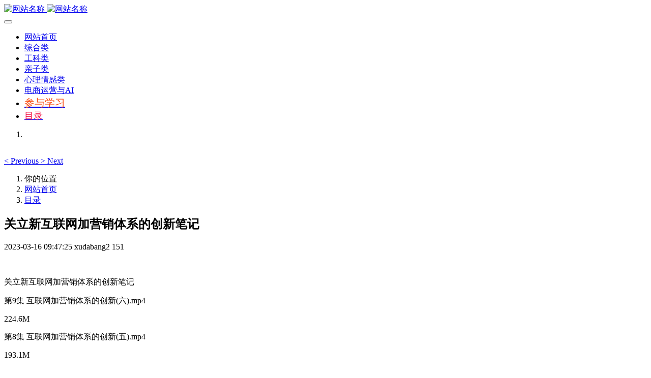

--- FILE ---
content_type: text/html
request_url: https://www.zsfw68.com/any/any63.html
body_size: 5457
content:

<!DOCTYPE HTML>
<html class="oxh met-web" >
<head>
<meta charset="utf-8">
<meta name="renderer" content="webkit">
<meta http-equiv="X-UA-Compatible" content="IE=edge,chrome=1">
<meta name="viewport" content="width=device-width,initial-scale=1.0,maximum-scale=1.0,minimum-scale=1.0,user-scalable=0,minimal-ui">
<meta name="format-detection" content="telephone=no">
<title>关立新互联网加营销体系的创新百度网盘</title>
<meta name="description" content="关立新互联网加营销体系的创新笔记第9集 互联网加营销体系的创新(六).mp4224.6M第8集 互联网加营销体系的创新(五).mp4193.1M第7集 互联网加营销体系的创新(四).mp4180M第6集 互联网加营销体系的创新(三).mp4193.1M第5集 互联网加营销体系的创新(二).mp4191M第4集 互联网加营销体系的创新(一).mp4196.9M第3集：九大盈利运营能力.mp449.3">
<meta name="keywords" content="关立新互联网加营销体系的创新百度网盘">
<meta name="generator" content="MetInfo V7.7" data-variable="../|cn|cn|metv7|2|79|63" data-user_name="">
<link href="../favicon.ico?1655492184" rel="shortcut icon" type="image/x-icon">
<link rel="stylesheet" type="text/css" href="../public/web/css/basic.css?1670528996">
<link rel="stylesheet" type="text/css" href="../templates/metv7/cache/metinfo.css?1766284797">
<meta name="baidu-site-verification" content="code-pSKNJ05nK8" />
    <title>My title</title>
<style>
body{
    background-color: !important;font-family: !important;}
h1,h2,h3,h4,h5,h6{font-family: !important;}
</style>
<script>(function(){var t=navigator.userAgent;(t.indexOf("rv:11")>=0||t.indexOf("MSIE 10")>=0)&&document.write("<script src=\"../public/plugins/html5shiv/html5shiv.min.js\"><\/script>")})();</script>
</head>
<!--[if lte IE 9]>
<div class="text-xs-center m-b-0 bg-blue-grey-100 alert">
    <button type="button" class="close" aria-label="Close" data-dismiss="alert">
        <span aria-hidden="true">×</span>
    </button>
    你正在使用一个过时的浏览器。请升级你的浏览器，以提高您的体验。</div>
<![endif]-->
<body >
<header class='met-head' m-id='met_head' m-type="head_nav">
    <nav class="navbar navbar-default box-shadow-none met-nav">
        <div class="container">
            <div class="row">
                <div class='met-nav-btn'>
                                                                    <h3 hidden>认知分享</h3>
                                        <div class="navbar-header pull-xs-left">
                        <a href="../" class="met-logo vertical-align block pull-xs-left" title="网站名称">
                            <div class="vertical-align-middle">
                                                                        <img src="../upload/202206/1655521347.jpg" alt="网站名称" class="mblogo" />
                                    <img src="../upload/202206/1655521283.jpg" alt="网站名称" class="pclogo" />
                                                                </div>
                        </a>
                    </div>
                    <button type="button" class="navbar-toggler hamburger hamburger-close collapsed p-x-5 p-y-0 met-nav-toggler" data-target="#met-nav-collapse" data-toggle="collapse">
                        <span class="sr-only"></span>
                        <span class="hamburger-bar"></span>
                    </button>
                                        </div>
                <div class="collapse navbar-collapse navbar-collapse-toolbar pull-md-right p-0" id='met-head-user-collapse'>
                                        </div>
                <div class="collapse navbar-collapse navbar-collapse-toolbar pull-md-right p-0" id="met-nav-collapse">
                    <ul class="nav navbar-nav navlist">
                        <li class='nav-item'>
                            <a href="../" title="网站首页" class="nav-link
                                                            ">网站首页</a>
                        </li>
                                                                            <li class='nav-item m-l-30'>
                            <a href="../study/index.html" target='_self' title="综合类" class="nav-link "><span style=''>综合类</span></a>
                        </li>
                                                                                                    <li class='nav-item m-l-30'>
                            <a href="../note/index.html" target='_self' title="工科类" class="nav-link "><span style=''>工科类</span></a>
                        </li>
                                                                                                    <li class='nav-item m-l-30'>
                            <a href="../child/index.html" target='_self' title="亲子类" class="nav-link "><span style=''>亲子类</span></a>
                        </li>
                                                                                                    <li class='nav-item m-l-30'>
                            <a href="../predict/index.html" target='_self' title="心理情感类" class="nav-link "><span style=''>心理情感类</span></a>
                        </li>
                                                                                                    <li class='nav-item m-l-30'>
                            <a href="../business/index.html" target='_self' title="电商运营与AI" class="nav-link "><span style=''>电商运营与AI</span></a>
                        </li>
                                                                                                    <li class='nav-item m-l-30'>
                            <a href="../entry/index.html" target='_self' title="参与学习" class="nav-link "><span style='font-size:20px ;color:#fa4c12 ;'>参与学习</span></a>
                        </li>
                                                                                                    <li class='nav-item m-l-30'>
                            <a href="../any/index.html" target='_self' title="目录" class="nav-link active"><span style='font-size:18px ;color:#f50a41 ;'>目录</span></a>
                        </li>
                                                                    </ul>
                    <div class="metlang m-l-15 pull-md-right">
                                                                                                            </div>
                </div>
            </div>
        </div>
    </nav>
</header>
        <div class="met-banner carousel slide" id="exampleCarouselDefault" data-ride="carousel" m-id='banner'  m-type='banner'>
    <ol class="carousel-indicators carousel-indicators-fall">
                    <li data-slide-to="0" data-target="#exampleCarouselDefault" class="    active"></li>
            </ol>
    <div class="carousel-inner     " role="listbox">
                    <div class="carousel-item     active">
                                        <img class="w-full mobile_img" src="../upload/202409/1727006233.jpg" srcset='../upload/202409/1727006233.jpg 767w,../upload/202409/1727006233.jpg' sizes="(max-width: 767px) 767px" alt="" pch="0" adh="0" iph="0">
                    <img class="w-full pc_img" src="../upload/202409/1727006146.jpg" srcset='../upload/202409/1727006146.jpg 767w,../upload/202409/1727006146.jpg' sizes="(max-width: 767px) 767px" alt="" pch="0" adh="0" iph="0">
                                                                        </div>
                <a class="left carousel-control" href="#exampleCarouselDefault" role="button" data-slide="prev">
          <span class="icon" aria-hidden="true"><</span>
          <span class="sr-only">Previous</span>
        </a>
        <a class="right carousel-control" href="#exampleCarouselDefault" role="button" data-slide="next">
          <span class="icon" aria-hidden="true">></span>
          <span class="sr-only">Next</span>
        </a>
    </div>
</div>
                        <section class="met-crumbs hidden-sm-down" m-id='met_position' m-type='nocontent'>
    <div class="container">
        <div class="row">
            <div class="border-bottom clearfix">
                <ol class="breadcrumb m-b-0 subcolumn-crumbs breadcrumb-arrow">
                    <li class='breadcrumb-item'>
                        你的位置                    </li>
                    <li class='breadcrumb-item'>
                        <a href="../" title="网站首页" class='icon wb-home'>网站首页</a>
                    </li>
                                                                            <li class='breadcrumb-item'>
                            <a href="../any/index.html" title="目录" class=''>目录</a>
                        </li>
                                                                                                                                                </ol>
            </div>
        </div>
    </div>
</section>
    <main class="met-shownews animsition">
    <div class="container">
        <div class="row">
        <div class="clearfix">
            <div class="col-md-9 met-shownews-body" m-id="noset">
                <div class="row">
                    <section class="details-title">
                        <h1 class='m-t-10 m-b-5'>关立新互联网加营销体系的创新笔记</h1>
                        <div class="info font-weight-300">
                            <span>2023-03-16 09:47:25</span>
                            <span>xudabang2</span>
                            <span>
                                <i class="icon wb-eye m-r-5" aria-hidden="true"></i>
                                <script type='text/javascript' class='met_hits' data-hits='145' src="../hits/?lang=cn&type=news&vid=63&list=0"></script>                            </span>
                        </div>
                    </section>
                    <section class="met-editor clearfix">
                        <p style="text-align: center"><img src="../upload/202210/1666664269499053.jpg" data-width="400" data-height="223"/ alt="" title=""></p><p>关立新互联网加营销体系的创新笔记</p><p>第9集 互联网加营销体系的创新(六).mp4</p><p>224.6M</p><p></p><p>第8集 互联网加营销体系的创新(五).mp4</p><p>193.1M</p><p></p><p>第7集 互联网加营销体系的创新(四).mp4</p><p>180M</p><p></p><p>第6集 互联网加营销体系的创新(三).mp4</p><p>193.1M</p><p></p><p>第5集 互联网加营销体系的创新(二).mp4</p><p>191M</p><p></p><p>第4集 互联网加营销体系的创新(一).mp4</p><p>196.9M</p><p></p><p>第3集：九大盈利运营能力.mp4</p><p>49.3M</p><p></p><p>第2集：六个维度升级.mp4</p><p>36.3M</p><p></p><p>第29集 互联网加营销体系的创新(二十六).mp4</p><p>224.3M</p><p></p><p>第28集 互联网加营销体系的创新(二十五).mp4</p><p>199.2M</p><p></p><p>第27集 互联网加营销体系的创新(二十四).mp4</p><p>191.1M</p><p></p><p>第26集 互联网加营销体系的创新(二十三).mp4</p><p>121.5M</p><p></p><p>第25集 互联网加营销体系的创新(二十二).mp4</p><p>184.4M</p><p></p><p>第24集 互联网加营销体系的创新(二十一).mp4</p><p>202M</p><p></p><p>第23集 互联网加营销体系的创新(二十).mp4</p><p>197.2M</p><p></p><p>第22集 互联网加营销体系的创新(十九).mp4</p><p>234.6M</p><p></p><p>第21集 互联网加营销体系的创新(十八).mp4</p><p>206.4M</p><p></p><p>第20集 互联网加营销体系的创新(十七).mp4</p><p>194M</p><p></p><p>第1集：三大盈利空间.mp4</p><p>61.7M</p><p></p><p>第19集 互联网加营销体系的创新(十六).mp4</p><p>264.7M</p><p></p><p>第18集 互联网加营销体系的创新(十五).mp4</p><p>182.3M</p><p></p><p>第17集 互联网加营销体系的创新(十四).mp4</p><p>196.5M</p><p></p><p>第16集 互联网加营销体系的创新(十三).mp4</p><p>保存下载</p><p>150.8M</p><p></p><p>第15集 互联网加营销体系的创新(十二).mp4</p><p>196.2M</p><p></p><p>第14集 联网加营销体系的创新(十一).mp4</p><p>112.3M</p><p></p><p>第13集 互联网加营销体系的创新(十).mp4</p><p>189.5M</p><p></p><p>第12集 互联网加营销体系的创新(九).mp4</p><p>200M</p><p></p><p>第11集 互联网加营销体系的创新(八).mp4</p><p>195.6M</p><p></p><p>第10集 互联网加营销体系的创新(七).mp4</p><p><br/></p>                    </section>
                                                                        <div class='met-page met-shownews-footer border-top1' >
                        <ul class="pagination block blocks-2 p-t-20">
                            <li class='page-item m-b-0 '>
                                <a href='    ../any/any78.html' target="" title="贾锐提成制律所突围之道笔记" class='page-link text-truncate'>
                                    上一篇                                    <span aria-hidden="true" class='hidden-xs-down'>:     贾锐提成制律所突围之道笔记</span>
                                </a>
                            </li>
                            <li class='page-item m-b-0 '>
                                <a href='    ../any/any62.html' title="打工人的法律必修课笔记" target="" class='page-link pull-xs-right text-truncate'>
                                    下一篇                                    <span aria-hidden="true" class='hidden-xs-down'>:     打工人的法律必修课笔记</span>
                                </a>
                            </li>
                        </ul>
                    </div>
                </div>
            </div>
            <div class="col-md-3">
                <div class="row">
                    <div class="met-bar" m-id="news_bar" m-type="nocontent">
                                                        <ul class="column list-icons">
                                                                <li>
                                    <a href="../any/index.html" title="目录" class="active" target='_self'><h3 class="font-weight-300">目录</h3></a>
                                </li>
                                                                                            </ul>
                                                                                <div class="sidebar-news-list recommend">
                                <h3 class=' font-weight-300 m-0'>为您推荐</h3>
                                <ul class="list-group list-group-bordered m-t-10 m-b-0">
                                                                        <li class="list-group-item">
                                        <a href="../any/any56.html" title="总目录" target="">总目录</a>
                                    </li>
                                                                        <li class="list-group-item">
                                        <a href="../any/any219.html" title="茂隆直通车低价引流玩法课程学习笔记" target="">茂隆直通车低价引流玩法课程学习笔记</a>
                                    </li>
                                                                        <li class="list-group-item">
                                        <a href="../any/any218.html" title="亚马逊趋势打法高阶课学习笔记" target="">亚马逊趋势打法高阶课学习笔记</a>
                                    </li>
                                                                        <li class="list-group-item">
                                        <a href="../any/any217.html" title="亚马逊推广功能全方位解读与实操学习笔记" target="">亚马逊推广功能全方位解读与实操学习笔记</a>
                                    </li>
                                                                        <li class="list-group-item">
                                        <a href="../any/any216.html" title="米谷学堂亚马逊运营实操课学习笔记" target="">米谷学堂亚马逊运营实操课学习笔记</a>
                                    </li>
                                                                    </ul>
                            </div>
                                            </div>
                </div>
            </div>
            </div>
        </div>
    </div>
</main>
<footer class='met-foot-info border-top1' m-id='met_foot' m-type="foot">
    <div class="met-footnav text-xs-center p-b-20" m-id='noset' m-type='foot_nav'>
    <div class="container">
        <div class="row mob-masonry">
                        <div class="col-lg-3 col-md-12 col-xs-12 info masonry-item font-size-20" m-id='met_contact' m-type="nocontent">
                                    <p class='font-size-26'>好好学习 天天向上</p>
                                                                                                                                                                                            </div>
        </div>
    </div>
</div>
            <div class="copy p-y-10 border-top1">
        <div class="container text-xs-center">
                            <div></div>
                                                                        <div>鄂ICP备2024058781号-2 免责声明：本站遵守相关法律法规，本站内容来源于互联网，所有内容不代表本站观点与立场，如有影响版权，请指明链接，附上相关证明文件联系站长删除解决，感谢理解与包容。联系邮箱 zyeffffydf@21cn.com</div>
                                        <div class="powered_by_metinfo">Powered by <b><a href=https://www.metinfo.cn target=_blank title=CMS>MetInfo 7.7</a></b> &copy;2008-2025 &nbsp;<a href=https://www.mituo.cn target=_blank title=米拓建站>mituo.cn</a></div>
                                                    </div>
        </div>
    </div>
</footer>
<div class="met-menu-list text-xs-center     " m-id="noset" m-type="menu">
    <div class="main">
                    <div style="background-color: #1baadb;">
                <a href="http://www.zsfw68.com/" class="item"      style="color: #ffffff;">
                    <i class="icon fa-folder-open"></i>
                    <span>首页</span>
                </a>
            </div>
                    <div style="background-color: #1baadb;">
                <a href="http://www.zsfw68.com/study/" class="item"      style="color: #ffffff;">
                    <i class="icon fa-folder-open"></i>
                    <span>社科类</span>
                </a>
            </div>
                    <div style="background-color: #1baadb;">
                <a href="http://www.zsfw68.com/note/" class="item"      style="color: #ffffff;">
                    <i class="icon fa-folder-open"></i>
                    <span>工科类</span>
                </a>
            </div>
                    <div style="background-color: #1baadb;">
                <a href="http://www.zsfw68.com/child/" class="item"      style="color: #ffffff;">
                    <i class="icon fa-folder-open"></i>
                    <span>亲子类</span>
                </a>
            </div>
                    <div style="background-color: #4f87db;">
                <a href="../predict/index.html" class="item"      style="color: #300202;">
                    <i class="icon fa-folder-open"></i>
                    <span>心理情感类</span>
                </a>
            </div>
                    <div style="background-color: #e61c1c;">
                <a href="../any/index.html" class="item"      style="color: #e6f073;">
                    <i class="icon wb-book"></i>
                    <span>目录</span>
                </a>
            </div>
                    <div style="background-color: #e82323;">
                <a href="../entry/index.html" class="item"      style="color: #c0ecf0;">
                    <i class="icon wb-user"></i>
                    <span>参与学习</span>
                </a>
            </div>
                    <div style="background-color: #17e610;">
                <a href="../business/index.html" class="item"      style="color: #290505;">
                    <i class=""></i>
                    <span>电商与AI</span>
                </a>
            </div>
            </div>
</div>

<input type="hidden" name="met_lazyloadbg" value="">
<script src="../cache/lang_json_cn.js?1764300561"></script>
<script src="../public/web/js/basic.js?1670528996" data-js_url="../templates/metv7/cache/metinfo.js?1766284797" id="met-page-js"></script>
<script>
var _hmt = _hmt || [];
(function() {
  var hm = document.createElement("script");
  hm.src = "https://hm.baidu.com/hm.js?520556228c0113270c0c772027905838";
  var s = document.getElementsByTagName("script")[0]; 
  s.parentNode.insertBefore(hm, s);
})();
</script>
<textarea name="met_online_data" hidden>{"status":1,"html":"<style type=\"text\/css\">\r\n.onlinebox_one{background-color: transparent;box-shadow: none;}\r\n.onlinebox_one .online-item{width: 68px;height: 60px;margin-bottom: 2px; padding-top: 12px; position: relative;display: block;color: #ffffff;}\r\n.onlinebox_one .online-item:nth-child(2){border-radius: 5px 5px 0px 0px;}\r\n.onlinebox_one .online-item:last-child{border-radius: 0px 0px 5px 5px;}\r\n.onlinebox_one .online-item i{font-size: 18px;}\r\n.onlinebox_one .onlinebox-open{border-radius: 5px;font-size: 22px;}\r\n.onlinebox_one .close{font-style: initial;color: #fff;opacity: 1;position: absolute; right: -5px; top: -15px;z-index:1; border-radius: 50%; width: 25px;\r\n    height: 25px;line-height:25px; display: none;font-size: 20px !important; font-family: arial; }\r\n.onlinebox .onlinebox-open {display: block; cursor: pointer; padding: 0 10px; font-size: 18px; line-height: 40px; color: #fff; }\r\n@media (min-width: 768px){\r\n.onlinebox_one .onlinebox-open{display: none;}\r\n}\r\n@media (max-width: 767px){\r\n.onlinebox_one .online-item:first-child{border-radius: 5px 5px 0px 0px;}\r\n.onlinebox_one .onlinebox_one_list{display: none;}\r\n.onlinebox_one .close{display:block;}\r\n.onlinebox_one .online-item{width: 54px;height: 50px;font-size: 12px;padding-top: 6px;}\r\n.onlinebox_one .online-item i{font-size: 14px;}\r\n}\r\n<\/style>\r\n<div id='onlinebox'  class=\"onlinebox onlinebox_one hide\" m-type='online' m-id='online'>\r\n    <div class=\"onlinebox-open text-xs-center\" id=\"onlinebox-open\" style=\"background:#1baadb;\"> <i class=\"fa fa-comments-o\"><\/i>\r\n    <\/div>\r\n                    <\/div>\r\n<script>\r\n$(function(){\r\n            $(\"#onlinebox-open\").click(function(){\r\n        $(\"#onlinebox\").find(\".onlinebox_one_list\").show();\r\n        $(this).hide();\r\n    });\r\n    $(\".onlinebox .close\").click(function(){\r\n      $(\"#onlinebox\").find(\".onlinebox_one_list\").hide();\r\n      $(\"#onlinebox-open\").show();\r\n    });\r\n});\r\n<\/script>","t":"0","x":"10","y":"300"}</textarea>
</body>
</html>

--- FILE ---
content_type: text/javascript;charset=utf-8
request_url: https://www.zsfw68.com/hits/?lang=cn&type=news&vid=63&list=0
body_size: 32
content:
document.write('151')